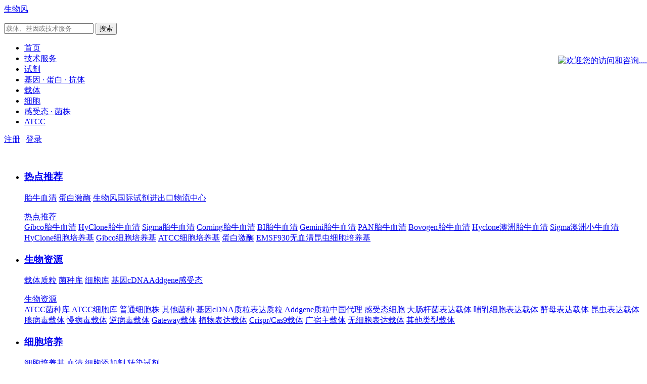

--- FILE ---
content_type: text/html
request_url: http://www.biofeng.com/junzhu/biaozhunjunzhu/NCYC.html
body_size: 12178
content:
<!DOCTYPE html PUBLIC "-//W3C//DTD XHTML 1.0 Transitional//EN" "http://www.w3.org/TR/xhtml1/DTD/xhtml1-transitional.dtd">
<html xmlns="http://www.w3.org/1999/xhtml">
<head>
<meta http-equiv=”Cache-Control” content=”no-transform” /><meta http-equiv=”Cache-Control” content=”no-siteapp” />
<meta http-equiv="Content-Type" content="text/html; charset=gb2312" />
<title>NCYC菌种进口英国NCYC官网中国代理代购标准菌株菌种购买价格、培养基、特征等基本信息_生物风</title>
<meta name="keywords" content="NCYC,NCYC菌株,NCYC菌种,NCYC进口,NCYC代理,NCYC代购,NCYC购买,NCYC官网,NCYC销售,NCYC中文官网" />
<meta name="description" content="生物风是英国NCYC菌种保藏中心（NCYC官网,NCYC中文官网）的国内进口代理和中国进口代购公司，为国内科研机构代理代购购买NCYC菌种、NCYC菌株细胞等，请需要购买英国NCYC菌种菌株的朋友与我们联系，同时我们提供NCYC菌种的进口、销售和购买价格查询." />  
<link rel="stylesheet" type="text/css" href="/templets/biofeng/style/leftdirbf.css"/>  
    
    <link rel="stylesheet" type="text/css" href="/templets/biofeng/style/gui5.css">
    
    <link rel="stylesheet" type="text/css" href="/templets/biofeng/style/group.css">
    
    <link href="/templets/biofeng/style/dedecms.css" rel="stylesheet" media="screen" type="text/css" />
    
    <script language="javascript" type="text/javascript" src="/include/dedeajax2.js"></script>
<script language="javascript" type="text/javascript" src="/templets/biofeng/js/baidu_js_push.js"></script>
<script type="text/javascript" src="/templets/biofeng/js/jquery.min.js"></script> 
<script type="text/javascript" src="/templets/biofeng/js/base.js"></script> 

<script language="javascript" type="text/javascript">
<!--
	function CheckLogin(){
	  var taget_obj = document.getElementById('_ajax_feedback');
	  myajax = new DedeAjax(taget_obj,false,false,'','','');
	  myajax.SendGet2("/member/ajax_feedback.php");
	  DedeXHTTP = null;
	}
	function postBadGood(ftype,fid)
	{
		var taget_obj = document.getElementById(ftype+fid);
		var saveid = GetCookie('badgoodid');
		if(saveid != null)
		{
			 var saveids = saveid.split(',');
			 var hasid = false;
			 saveid = '';
			 j = 1;
			 for(i=saveids.length-1;i>=0;i--)
			 {
			 	  if(saveids[i]==fid && hasid) continue;
			 	  else {
			 	  	if(saveids[i]==fid && !hasid) hasid = true;
			 	  	saveid += (saveid=='' ? saveids[i] : ','+saveids[i]);
			 	  	j++;
			 	  	if(j==10 && hasid) break;
			 	  	if(j==9 && !hasid) break;
			 	  }
			 }
	     if(hasid) { alert('您刚才已表决过了喔！'); return false;}
	     else saveid += ','+fid;
			 SetCookie('badgoodid',saveid,1);
		}
		else
		{
			SetCookie('badgoodid',fid,1);
		}
		//document.write("feedback.php?action="+ftype+"&fid="+fid);
		//return;
	  myajax = new DedeAjax(taget_obj,false,false,'','','');
	  myajax.SendGet2("/plus/feedback.php?aid="+fid+"&action="+ftype+"&fid="+fid);
	  DedeXHTTP = null;
	}
-->
</script>

</head>
<body>
    <div class="container">
        <div class="guokr" id="guokr"></div>
        <div class="gheader-wp">
            
            <div class="gheader-wp-b">
                <div class="gheader" id="gheader">
                    
                    <a class="gheader-logo gfl" id="guokrLogo" href="http://www.biofeng.com/" title="生物风 您的生物资源技术专家">生物风</a>
                    <form id="search" class="gsearch" action="/plus/search.php" method="get">
                        <p>
                            <input type="hidden" name="kwtype" value="0" />
                            <input id="searchTxt" class="gsearch-txt" placeholder="载体、基因或技术服务" maxlength="30" name="q" type="text">                               <select name="searchtype" class="search-option" id="search-option" style="display:none">
               <option value="titlekeyword" selected="selected"></option>
           </select>
                            <input class="gsearch-bt gicon-search" value="搜索" type="submit">
                        </p>
                    </form>
                    
                    
                    <ul class="gnav gfl">
                        <li><a href="/">首页</a></li>
                        
      	<li><a href='/fuwu/'  rel='dropmenu34'><span>技术服务</span></a></li>
      	
      	<li><a href='/shiji/'  rel='dropmenu43'><span>试剂</span></a></li>
      	
      	<li><a href='/gene/'  rel='dropmenu49'><span>基因 · 蛋白 · 抗体</span></a></li>
      	
      	<li><a href='/zaiti/'  rel='dropmenu4'><span>载体</span></a></li>
      	
      	<li><a href='/xibao/'  rel='dropmenu46'><span>细胞</span></a></li>
      	<li><a href='/junzhu/'  rel='dropmenu17'><span>感受态 · 菌株</span></a></li>
      	<li><a href='/ATCC/'  rel='dropmenu27'><span>ATCC</span></a></li>
      	
                        
                    </ul>
                    <div class="gheader-i gfr">
                    
                        
                        <a href="/member/index_do.php?fmdo=user&dopost=regnew">注册</a>
                        <a class="gheader-i-sp">|
                        </a><a href="/member/login.php">登录</a>
                        
                    
                    </div>
                    
                </div>
            </div>
            
        </div>
<!-- /header -->      
    
    <div class="grow group-index-page">

<div style="padding-top:10px;float:left;">
   <!-- leftdir -->

<div class="index_left fl" style="float:left"> <div class="index_left_menu">  <div class="left_tbg"></div> <ul id="menu_nav_ul" >   <li style='border:none' > <h3 class="list_icon1"><a href="http://www.biofeng.com/">热点推荐</a></h3> <p >  <a href="http://www.biofeng.com/xueqing/">胎牛血清</a>  <a href="http://www.biofeng.com/jimei/">蛋白激酶</a>  <a href="http://www.biofeng.com/junzhu/biaozhunjunzhu/jinkou.html">生物风国际试剂进出口物流中心</a> </p> <div class="wrap_of_snav"> <div class="sec_nav_in"> <div class="sec_nav_in_title"> <a href="http://www.biofeng.com/">热点推荐</a> </div> <div class="sec_nav_in_list">   <a class="d_item" href="http://www.biofeng.com/xueqing/Gibco-xueqing.html">Gibco胎牛血清</a> <span class="d_gap"></span>    <a class="d_item" href="http://www.biofeng.com/xueqing/HyClone-xueqing.html">HyClone胎牛血清</a> <span class="d_gap"></span> <a class="d_item" href="http://www.biofeng.com/xueqing/Sigma-xueqing.html">Sigma胎牛血清</a> <span class="d_gap"></span><a class="d_item" href="http://www.biofeng.com/xueqing/Corning-xueqing.html">Corning胎牛血清</a> <span class="d_gap"></span><a class="d_item" href="http://www.biofeng.com/xueqing/BI-xueqing.html">BI胎牛血清</a> <span class="d_gap"></span><a class="d_item" href="http://www.biofeng.com/xueqing/Gemini-xueqing.html">Gemini胎牛血清</a> <span class="d_gap"></span><a class="d_item" href="http://www.biofeng.com/xueqing/PAN-xueqing.html">PAN胎牛血清</a> <span class="d_gap"></span><a class="d_item" href="http://www.biofeng.com/xueqing/Bovogen-xueqing.html">Bovogen胎牛血清</a> <span class="d_gap"></span> <a class="d_item" href="http://www.biofeng.com/xueqing/Hyclone-SH30084.03.html">Hyclone澳洲胎牛血清</a> <span class="d_gap"></span> <a class="d_item" href="http://www.biofeng.com/xueqing/Sigma-13063C.html">Sigma澳洲小牛血清</a> <span class="d_gap"></span> <a class="d_item" href="http://www.biofeng.com/xibaopeiyang/media/">HyClone细胞培养基</a> <span class="d_gap"></span> <a class="d_item" href="http://www.biofeng.com/xibaopeiyang/media/">Gibco细胞培养基</a> <span class="d_gap"></span> <a class="d_item" href="http://www.biofeng.com/xibaopeiyang/media/M3003.html">ATCC细胞培养基</a> <span class="d_gap"></span> <a class="d_item" href="http://www.biofeng.com/jimei/">蛋白激酶</a> <span class="d_gap"></span>   <a class="d_item" href="http://www.biofeng.com/">EMSF930无血清昆虫细胞培养基</a> <span class="d_gap"></span>  </div> </div> </div> </li>  <li  > <h3 class="list_icon2"><a href="http://www.biofeng.com/">生物资源</a></h3> <p >  <a href="http://www.biofeng.com/zaiti/">载体质粒</a> <a href="http://www.biofeng.com/junzhu/">菌种库</a>  <a href="http://www.biofeng.com/xibao/">细胞库</a> <a href="http://www.biofeng.com/">基因cDNA</a><a href="http://www.biofeng.com/adjy/zhili/">Addgene</a><a href="http://www.biofeng.com/junzhu/dachang/">感受态</a> </p> <div class="wrap_of_snav"> <div class="sec_nav_in"> <div class="sec_nav_in_title"> <a href="http://www.biofeng.com/">生物资源</a> </div> <div class="sec_nav_in_list">   <a class="d_item" href="http://www.biofeng.com/ATCC/junzhong/">ATCC菌种库</a> <span class="d_gap"></span>      <a class="d_item" href="http://www.biofeng.com/ATCC/xibao/">ATCC细胞库</a> <span class="d_gap"></span>    <a class="d_item" href="http://www.biofeng.com/xibao/">普通细胞株</a> <span class="d_gap"></span>    <a class="d_item" href="http://www.biofeng.com/junzhu/">其他菌种</a> <span class="d_gap"></span>  <a class="d_item" href="http://www.biofeng.com/">基因cDNA质粒表达质粒</a> <span class="d_gap"></span> <a class="d_item" href="http://www.biofeng.com/adjy/zhili/">Addgene质粒中国代理</a> <span class="d_gap"></span>  <a class="d_item" href="http://www.biofeng.com/junzhu/dachang/">感受态细胞</a> <span class="d_gap"></span>    <a class="d_item" href="http://www.biofeng.com/zaiti/dachang/">大肠杆菌表达载体</a> <span class="d_gap"></span>    <a class="d_item" href="http://www.biofeng.com/zaiti/buru/">哺乳细胞表达载体</a> <span class="d_gap"></span>    <a class="d_item" href="http://www.biofeng.com/zaiti/jiaomu/">酵母表达载体</a> <span class="d_gap"></span>    <a class="d_item" href="http://www.biofeng.com/zaiti/kunchong/">昆虫表达载体</a> <span class="d_gap"></span>    <a class="d_item" href="http://www.biofeng.com/zaiti/xianbingdu/">腺病毒载体</a> <span class="d_gap"></span>    <a class="d_item" href="http://www.biofeng.com/zaiti/manbingdu/">慢病毒载体</a> <span class="d_gap"></span>    <a class="d_item" href="http://www.biofeng.com/zaiti/nibingdu/">逆病毒载体</a> <span class="d_gap"></span>    <a class="d_item" href="http://www.biofeng.com/zaiti/Gateway/">Gateway载体</a> <span class="d_gap"></span><a class="d_item" href="http://www.biofeng.com/zaiti/zhiwu/">植物表达载体</a> <span class="d_gap"></span> <a class="d_item" href="http://www.biofeng.com/zaiti/CRISPR-Cas9/">Crispr/Cas9载体</a> <span class="d_gap"></span> <a class="d_item" href="http://www.biofeng.com/zaiti/Broad-host/">广宿主载体</a> <span class="d_gap"></span> <a class="d_item" href="http://www.biofeng.com/zaiti/wuxibao/">无细胞表达载体</a> <span class="d_gap"></span> <a class="d_item" href="http://www.biofeng.com/zaiti/qita/">其他类型载体</a> <span class="d_gap"></span> </div> </div> </div> </li>  <li  > <h3 class="list_icon3"><a href="http://www.biofeng.com/xibaopeiyang/">细胞培养</a></h3> <p >  <a href="http://www.biofeng.com/xibaopeiyang/media/">细胞培养基</a>  <a href="http://www.biofeng.com/xueqing/">血清</a>  <a href="http://www.biofeng.com/">细胞添加剂</a> <a href="http://www.biofeng.com/">转染试剂</a> </p> <div class="wrap_of_snav"> <div class="sec_nav_in"> <div class="sec_nav_in_title"> <a href="http://www.biofeng.com/xibaopeiyang/">细胞培养</a> </div> <div class="sec_nav_in_list">   <a class="d_item" href="http://www.biofeng.com/xueqing/Gibco-xueqing.html">Gibco血清</a> <span class="d_gap"></span>    <a class="d_item" href="http://www.biofeng.com/xueqing/HyClone-xueqing.html">Hyclone血清</a> <span class="d_gap"></span>    <a class="d_item" href="http://www.biofeng.com/xueqing/Sigma-xueqing.html">Sigma血清</a> <span class="d_gap"></span>  <a class="d_item" href="http://www.biofeng.com/xueqing/Corning-xueqing.html">Corning血清</a> <span class="d_gap"></span> <a class="d_item" href="http://www.biofeng.com/xueqing/PAN-xueqing.html">PAN血清</a> <span class="d_gap"></span> <a class="d_item" href="http://www.biofeng.com/xueqing/BI-xueqing.html">BI血清</a> <span class="d_gap"></span> <a class="d_item" href="http://www.biofeng.com/xueqing/Gemini-xueqing.html">Gemini血清</a> <span class="d_gap"></span> <a class="d_item" href="http://www.biofeng.com/xueqing/Bovogen-xueqing.html">Bovogen血清</a> <span class="d_gap"></span> <a class="d_item" href="http://www.biofeng.com/xibaopeiyang/media/">Gibco培养基</a> <span class="d_gap"></span>    <a class="d_item" href="http://www.biofeng.com/xibaopeiyang/media/">HyClone培养基</a> <span class="d_gap"></span>    <a class="d_item" href="http://www.biofeng.com/xibaopeiyang/media/">ATCC细胞培养基</a> <span class="d_gap"></span>    <a class="d_item" href="http://www.biofeng.com/xibaopeiyang/media/">昆虫细胞培养基</a> <span class="d_gap"></span> <a class="d_item" href="http://www.biofeng.com/xibaopeiyang/media/">细胞培养添加剂</a> <span class="d_gap"></span> <a class="d_item" href="http://www.biofeng.com/xibaopeiyang/media/">DMEM</a> <span class="d_gap"></span> <a class="d_item" href="http://www.biofeng.com/xibaopeiyang/media/">RPMI-1640</a>  <span class="d_gap"></span> <a class="d_item" href="http://www.biofeng.com/xibaopeiyang/media/">DMEM/F12</a> <span class="d_gap"></span> <a class="d_item" href="http://www.biofeng.com/xibaopeiyang/media/">MEM</a> <span class="d_gap"></span>  <a class="d_item" href="http://www.biofeng.com/xibaopeiyang/media/">EMEM</a> <span class="d_gap"></span> <a class="d_item" href="http://www.biofeng.com/xibaopeiyang/media/">Leibovitz L-15</a> <span class="d_gap"></span>  <a class="d_item" href="http://www.biofeng.com/xibaopeiyang/media/">199培养基</a> <span class="d_gap"></span><a class="d_item" href="http://www.biofeng.com/xibaopeiyang/media/">McCoy培养基</a> <span class="d_gap"></span> <a class="d_item" href="http://www.biofeng.com/xibaopeiyang/media/">双抗/三抗</a> <span class="d_gap"></span><a class="d_item" href="http://www.biofeng.com/xibaopeiyang/media/">PBS</a> <span class="d_gap"></span><a class="d_item" href="http://www.biofeng.com/xibaopeiyang/media/">细胞培养级水</a> <span class="d_gap"></span> <a class="d_item" href="http://www.biofeng.com/xibaopeiyang/media/">Gibco SF900 II/III昆虫培养基</a> <span class="d_gap"></span><a class="d_item" href="http://www.biofeng.com/xibaopeiyang/media/">EMSF930昆虫无血清培养基</a> <span class="d_gap"></span></div> </div> </div> </li>  <li  > <h3 class="list_icon4"><a href="http://www.biofeng.com/shiji/peiyangji/">微生物与植物培养</a></h3> 
  <p >  <a href="http://www.biofeng.com/shiji/peiyangji/">微生物培养基</a> <a href="http://www.biofeng.com/shiji/shenghaushiji/">植物培养基</a> <a href="http://www.biofeng.com/shiji/shenghaushiji/">藻类培养基</a>  <a href="http://www.biofeng.com/shiji/shenghaushiji/">抗生素</a>  <a href="http://www.biofeng.com/shiji/shenghaushiji/">添加剂</a> </p> <div class="wrap_of_snav"> <div class="sec_nav_in"> <div class="sec_nav_in_title"> <a href="http://www.biofeng.com/shiji/peiyangji/">微生物培养</a> </div> <div class="sec_nav_in_list">   <a class="d_item" href="http://www.biofeng.com/shiji/peiyangji/">微生物培养基</a> <span class="d_gap"></span> <a class="d_item" href="http://www.biofeng.com/shiji/peiyangji/">藻类培养基</a> <span class="d_gap"></span>   <a class="d_item" href="http://www.biofeng.com/shiji/peiyangji/">植物培养基</a> <span class="d_gap"></span> <a class="d_item" href="http://www.biofeng.com/shiji/peiyangji/">ATCC培养基</a> <span class="d_gap"></span>    <a class="d_item" href="http://www.biofeng.com/shiji/shenghaushiji/">抗生素</a> <span class="d_gap"></span>    <a class="d_item" href="http://www.biofeng.com/shiji/shenghaushiji/">培养基添加剂</a> <span class="d_gap"></span>    <a class="d_item" href="http://www.biofeng.com/shiji/shenghaushiji/">植物生长素</a> <span class="d_gap"></span>  <a class="d_item" href="http://www.biofeng.com/shiji/peiyangji/M17_Broth.html">M17培养基</a> <span class="d_gap"></span>   </div> </div> </div> </li>  <li  > <h3 class="list_icon5"><a href="http://www.biofeng.com/">蛋白抗体与激酶</a></h3> 
  <p >  <a href="http://www.biofeng.com/">重组蛋白</a>  <a href="http://www.biofeng.com/jimei/">激酶</a>  <a href="http://www.biofeng.com/">抗体</a>  <a href="http://www.biofeng.com/">工具酶</a>  <a href="http://www.biofeng.com/">细胞因子</a>  <a href="http://www.biofeng.com/">诊断抗原</a><a href="http://www.biofeng.com/">诊断抗体</a></p> <div class="wrap_of_snav"> <div class="sec_nav_in"> <div class="sec_nav_in_title"> <a href="http://www.biofeng.com/">蛋白抗体与激酶</a> </div> <div class="sec_nav_in_list">  <a class="d_item" href="http://www.biofeng.com/">重组蛋白</a>  <span class="d_gap"></span>  <a  class="d_item" href="http://www.biofeng.com/jimei/">重组激酶</a>  <span class="d_gap"></span>  <a class="d_item" href="http://www.biofeng.com/">工具酶</a>  <span class="d_gap"></span>  <a class="d_item" href="http://www.biofeng.com/">Abcam抗体</a>  <span class="d_gap"></span>  <a class="d_item" href="http://www.biofeng.com/">Satacruz抗体</a>  <span class="d_gap"></span>  <a class="d_item" href="http://www.biofeng.com/">诊断抗体</a>  <span class="d_gap"></span><a class="d_item" href="http://www.biofeng.com/">诊断抗原</a>  <span class="d_gap"></span><a class="d_item" href="http://www.biofeng.com/">细胞因子</a>  <span class="d_gap"></span> </div> </div> </div> </li>  <li> <h3 class="list_icon6"><a href="http://www.biofeng.com/">技术服务</a></h3> <p >  <a href="http://www.biofeng.com/">从基因到蛋白结构</a>  <a href="http://www.biofeng.com/">酶活</a>  <a href="http://www.biofeng.com/">细胞</a>  <a href="http://www.biofeng.com/">小鼠</a>  <a href="http://www.biofeng.com/">基因编辑</a>  <a href="http://www.biofeng.com/">病毒包装</a> </p> <div class="wrap_of_snav"> <div class="sec_nav_in"> <div class="sec_nav_in_title"> <a href="http://www.biofeng.com/">技术服务</a> </div> <div class="sec_nav_in_list">   <a class="d_item" href="http://www.biofeng.com/">基因合成</a> <span class="d_gap"></span>    <a class="d_item" href="http://www.biofeng.com/">载体构建</a> <span class="d_gap"></span>   <a class="d_item" href="http://www.biofeng.com/">病毒包装</a> <span class="d_gap"></span>    <a class="d_item" href="http://www.biofeng.com/">蛋白表达（大肠、酵母、哺乳、昆虫、枯草）</a> <span class="d_gap"></span>  <a class="d_item" href="http://www.biofeng.com/">基因编辑（金葡菌、大肠、酵母、哺乳、小鼠）</a> <span class="d_gap"></span>   <a class="d_item" href="http://www.biofeng.com/">晶体结构</a> <span class="d_gap"></span>  <a class="d_item" href="http://www.biofeng.com/">RT-PCR</a> <span class="d_gap"></span>    <a class="d_item" href="http://www.biofeng.com/">Western Blot</a> <span class="d_gap"></span>    <a class="d_item" href="http://www.biofeng.com/">细胞实验（模型建立、凋亡、粘附、划痕等）</a> <span class="d_gap"></span>    <a class="d_item" href="http://www.biofeng.com/">稳定细胞株构建</a> <span class="d_gap"></span>  <a class="d_item" href="http://www.biofeng.com/">shRNA</a> <span class="d_gap"></span>    <a class="d_item" href="http://www.biofeng.com/">RNAi干扰</a> <span class="d_gap"></span>    <a class="d_item" href="http://www.biofeng.com/">免疫组化</a> <span class="d_gap"></span>    <a class="d_item" href="http://www.biofeng.com/">酵母双杂交</a> <span class="d_gap"></span>    <a class="d_item" href="http://www.biofeng.com/">酶活检测</a> <span class="d_gap"></span>   <a class="d_item" href="http://www.biofeng.com/">药物筛选</a> <span class="d_gap"></span>   <a class="d_item" href="http://www.biofeng.com/">单抗与多抗制备</a> <span class="d_gap"></span>  <a class="d_item" href="http://www.biofeng.com/">甲基化检测</a> <span class="d_gap"></span><a class="d_item" href="http://www.biofeng.com/">芯片</a> <span class="d_gap"></span>  </div> </div> </div> </li>  <li  > <h3 class="list_icon7"><a href="http://www.biofeng.com/">课题设计与论文发表</a></h3> <p >  <a href="http://www.biofeng.com/">SCI与核心期刊发表</a> <a href="http://www.biofeng.com/">文章润色</a>  <a href="http://www.biofeng.com/">文献翻译</a>  <a href="http://www.biofeng.com/">课题设计</a>  <a href="http://www.biofeng.com/">标书撰写</a>  <a href="http://www.biofeng.com/">数据统计与分析</a></p> <div class="wrap_of_snav"> <div class="sec_nav_in"> <div class="sec_nav_in_title"> <a href="http://www.biofeng.com/">课题设计与论文发表</a> </div> <div class="sec_nav_in_list">   <a class="d_item" href="http://www.biofeng.com/">SCI文章发表</a> <span class="d_gap"></span>    <a class="d_item" href="http://www.biofeng.com/">核心期刊发表</a> <span class="d_gap"></span>    <a class="d_item" href="http://www.biofeng.com/">母语化润色</a> <span class="d_gap"></span>    <a class="d_item" href="http://www.biofeng.com/">专业文献翻译</a> <span class="d_gap"></span>    <a class="d_item" href="http://www.biofeng.com/">开题报告指导</a> <span class="d_gap"></span>    <a class="d_item" href="http://www.biofeng.com/">课题设计</a> <span class="d_gap"></span>    <a class="d_item" href="http://www.biofeng.com/">标书写作</a> <span class="d_gap"></span>    <a class="d_item" href="http://www.biofeng.com/">文章图片制作</a> <span class="d_gap"></span>    <a class="d_item" href="http://www.biofeng.com/">数据统计与分析</a> <span class="d_gap"></span> </div> </div> </div> </li>  </ul> <div class="left_bbg"></div> </div> </div>
</div>
<!-- /leftdir --> 

        <div class="main gspan-21 gsuffix-1">
            <div class="gbtitle">
            <h1 align=center>NCYC菌种进口</h1>
                <div class="gfl gbtitle-info">
                   
                    <div class="pt-txt">
                        
                        <p>价格：<span>5800元</span></p>
                       <p>代购价格：<strong class="telephone">询价</strong></p>
                         <p>联系方式：<strong class="telephone">I47-825O-882O</strong></p>
 <p>相关技术服务：<strong class="telephone"><a href="/fuwu/fenzi/49910.html" target="_blank">微生物基因敲除和回补</a></strong></p>
                    </div>
                </div>
                <div class="gfr gbtitle-btns">
                
                                   <form id="formcar" name="formcar" method="post" action="/plus/posttocar.php">
                <input type="hidden" name="id" value="9063" />
                <input type="hidden" name="title" value="NCYC菌种进口" />
                <input type="hidden" name="price" value="5800" />
                <input type="hidden" name="units" value="" />
                <button type="submit" name="button"  style="border: none;"><a class="gbtn-ext" id="joinBt" data-operation="join">立刻购买</a></button>
                  </form>
                   
                
                </div>
            </div>
            <div class="main-body">
              <div class="main-title">
                <h2>买家导航</h2>                       <p><img src="/templets/biofeng/images/maijiadaohang.gif"style="max-width: 615px"></p> 
                
                
                  
               <h2>NCYC菌种进口标准菌株基本信息</h2>  
                <div class="content-txt" id="articleContent">
                    
                    <div class="document"><table id="vector_info_table" summary="提供英国NCYC菌种进口的基本信息">
	<tbody>
		<tr>
			<th class="vdb_header">
				中心名称</th>
			<td>
				<a href="http://www.biofeng.com/junzhu/biaozhunjunzhu/jinkou.html">生物风国际试剂进口出口物流中心 </a></td>
		</tr>
		<tr>
			<th class="vdb_header">
				保藏中心:</th>
			<td>
				NCYC英国酵母菌种保藏中心、National Collection of Yeast Cultures</td>
		</tr>
		<tr>
			<th class="vdb_header">
				又名:</th>
			<td>
				NCYC保藏中心、NCYC菌种保藏中心、NCYC、英国NCYC酵母保藏中心</td>
		</tr>
		<tr>
			<th class="vdb_header">
				NCYC官网</th>
			<td>
				<a href="https://www.ncyc.co.uk/" title="英国NCYC菌种保藏中心">https://www.ncyc.co.uk/</a></td>
		</tr>
		<tr>
			<th class="vdb_header">
				NCYC Logo</th>
			<td>
				<a href="https://www.ncyc.co.uk/" title="英国NCYC菌种保藏中心"><img alt="NCYC菌种细胞购买进口 NCYC菌种中国代理代购购买" src="/uploads/载体图谱/NCYC-Logo.png" /></a></td>
		</tr>
		<tr>
			<th class="vdb_header">
				NCYC代理公司:</th>
			<td>
				生物风是英国NCYC菌种和NCYC官网的中国国内代理代购购买公司，致力于为国内科研机构购买NCYC酵母菌种和NCYC菌株。请需要购买英国NCYC酵母菌种、购买NCYC菌株代购的朋友，与我们联系。</td>
		</tr>
		<tr>
			<th class="vdb_header">
				进口周期</th>
			<td>
				英国NCYC菌种、NCYC酵母菌株进口需要6-8周货期。</td>
		</tr>
		<tr>
			<th class="vdb_header">
				进口价格</th>
			<td>
				一般报价是5800元，具体要根据不同NCYC菌种进行确认价格。</td>
		</tr>
	</tbody>
</table>
<h2>
	NCYC酵母菌种保藏中心简介</h2>
NCYC (National Collection of Yeast Cultures) . NCYC菌株保藏中心（英国NCYC酵母保藏中心、NCYC菌种保藏中心、英国NCYC国际保藏单位）是英国的国家酵母菌种保藏中心。该中心一直致力于酵母菌种的的分类、鉴定和保藏工作。<br />
<br />
<div>
	英国NCYC菌种保藏中心是英国公共卫生局的四大典型培养物收集中心之一。NCYC酵母保藏中心通过了BS EN ISO 9001:2008认证，提供了近多种类型和各种酵母细菌菌株。在世界范围内，这些菌种中很多菌种都在医学、科学和兽医中具有重要意义。NCYC的酵母菌株支持了各种学术、健康、食品和兽医机构的研究工作，并在世界各地不同组织的微生物实验室和研究机构中使用。所有产品均采用冻干粉形式发送。</div>
<div>
	&nbsp;</div>
<h2>
	NCYC菌种进口、NCYC菌株进口、NCYC菌种中国代理、NCYC菌种代购、NCYC菌株代购、NCYC购买菌、NCYC菌株购买、NCYC代理商</h2>
生物风菌种保藏管理中心（Biofeng）是中国华东地区最大的菌种菌株保藏中心，与国际著名微生物菌种保藏中心建立了长期的交流与合作关系。多年来，生物风接受国内制药企业、食品企业、科研机构、检测机构和大专院校等单位的委托，从ATCC、NCYC、CBS、NCYC、BCRC等数十个国家和地区的菌种保藏中心引进微生物菌种。对于国外高校实验室、科研机构及企业分离保藏的菌种，生物风可为国内客户提供进口代理业务，完成检疫审批、清关、付汇、物流等工作。生物风的国际微生物菌种资源引进业务，严格遵守《中国微生物菌种保藏管理条例》、《中华人民共和国国家卫生检疫法实施细则》等国家相关政策，致力于为各单位提供更安全、更专业、更便捷的服务。<br />
<br />
<h2>
	NCYC菌种进口、NCYC菌株进口、NCYC国内代理代购流程、怎么在NCYC菌种库买菌种、NCYC购买菌的流程</h2>
<br />
<img alt="NCYC菌种细胞购买进口 NCYC菌种中国代理代购购买" src="/uploads/载体图谱/DSMZ菌种进口DSMZ细胞进口流程.jpg" /><br />
<br />
</div></div>

<h2>常用微生物培养基推荐（可定制）</h2>
<div class="main">
 <ul class="titles"> 
 <table width='100%' border='0' cellspacing='0' cellpadding='0'>
<tr>
    <td width='34%'>
<li><a href="/shiji/peiyangji/Listeri-LPM-Agar.html" title ="Lithium chloride Phenylethanol Moxalactam Agar">Lithium chloride Phenylethanol Moxalacta</a></li>
    </td>
    <td width='34%'>
<li><a href="/shiji/peiyangji/ATCC_Medium_1124.html" title ="ATCC Medium 1124">ATCC Medium 1124</a></li>
    </td>
    <td width='34%'>
<li><a href="/shiji/peiyangji/M2762.html" title ="深海假单胞菌培养基">深海假单胞菌培养基</a></li>
    </td>
    </tr>
<tr>
    <td width='34%'>
<li><a href="/shiji/peiyangji/M2831.html" title ="土壤提取物蛋白胨牛肉提取物培养基">土壤提取物蛋白胨牛肉提取物培养基</a></li>
    </td>
    <td width='34%'>
<li><a href="/shiji/peiyangji/M465.html" title ="SC-His-Leu-Met-Trp">SC-His-Leu-Met-Trp</a></li>
    </td>
    <td width='34%'>
<li><a href="/shiji/peiyangji/HE_agar.html" title ="HE琼脂">HE琼脂</a></li>
    </td>
    </tr>
<tr>
    <td width='34%'>
<li><a href="/shiji/peiyangji/M2432.html" title ="海洋蓝绿藻Bg-11">海洋蓝绿藻Bg-11</a></li>
    </td>
    <td width='34%'>
<li><a href="/shiji/peiyangji/M2849.html" title ="亚硝酸盐培养基">亚硝酸盐培养基</a></li>
    </td>
    <td width='34%'>
<li><a href="/shiji/peiyangji/M3188.html" title ="含5-dTMP的酵母合成培养基">含5-dTMP的酵母合成培养基</a></li>
    </td>
    </tr>
<tr>
    <td width='34%'>
<li><a href="/shiji/peiyangji/M2986.html" title ="微生物培养基">微生物培养基</a></li>
    </td>
    <td width='34%'>
<li><a href="/shiji/peiyangji/A449.html" title ="Difco Supplement VX">Difco Supplement VX</a></li>
    </td>
    <td width='34%'>
<li><a href="/shiji/peiyangji/M2327.html" title ="嗜盐蓝细菌">嗜盐蓝细菌</a></li>
    </td>
    </tr>
<tr>
    <td width='34%'>
<li><a href="/shiji/peiyangji/M253.html" title ="Sabouraud Dextrose Agar">Sabouraud Dextrose Agar</a></li>
    </td>
    <td width='34%'>
<li><a href="/shiji/peiyangji/A398.html" title ="Volatile Fatty Acids Mixture">Volatile Fatty Acids Mixture</a></li>
    </td>
    <td width='34%'>
<li><a href="/shiji/peiyangji/M2828.html" title ="异球菌培养基">异球菌培养基</a></li>
    </td>
    </tr>
    </table>

            
             </ul></div>
<br />
                    <h2>NCYC菌种进口标准菌株说明书pdf版和相关资料下载</h2>  
                  <ul class="titles">        
                    
                   
                </ul>
                    <h2>NCYC菌种进口标准菌株应用举例</h2>                 <ul class="titles">        
                    
                   
                </ul>
               </div>
<div style="margin-top: 100px; height:35px;border-top:1px #DDD dashed;border-bottom:1px #DDD dashed;">
<ul class="titles">
                    <li style="float:left; border-bottom:none;">上一篇：<a href='/junzhu/biaozhunjunzhu/NCIMB.html'>NCIMB菌种进口</a> </li>
                    <li style="float:right; border-bottom:none;">下一篇：<a href='/junzhu/biaozhunjunzhu/BCRC.html'>BCRC菌种进口</a> </li>
                </ul>  </div>
                
                                <div class="document-do gclear">
                         <!-- Baidu Button BEGIN -->
<div id="share" class="gfl" data-author="VeraTulips" data-xlnickname="" style=" font-size:12px;color:#999;float:left;">分享到：</div><div id="bdshare" class="bdshare_t bds_tools_32 get-codes-bdshare">
<a class="bds_tsina"></a>
<a class="bds_tqq"></a>
<a class="bds_renren"></a>
<a class="bds_qzone"></a>
<span class="bds_more"></span>
</div>
<script type="text/javascript" id="bdshare_js" data="type=tools&uid=783511" ></script>
<script type="text/javascript" id="bdshell_js"></script>
<script type="text/javascript">
document.getElementById("bdshell_js").src = "http://bdimg.share.baidu.com/static/js/shell_v2.js?cdnversion=" + Math.ceil(new Date()/3600000)
</script>
<!-- Baidu Button END -->
<div class="gfr">
                        <a id="recommendBt" href="javascript:void%200;" class="gbtn">推荐 7</a>
                        
                    </div>
                </div>
                
                
            </div>
            <!-- //AJAX评论区 -->
<!-- Duoshuo Comment BEGIN -->
	<div class="ds-thread"></div>
<script type="text/javascript">
var duoshuoQuery = {short_name:"biofeng"};
	(function() {
		var ds = document.createElement('script');
		ds.type = 'text/javascript';ds.async = true;
		ds.src = 'http://static.duoshuo.com/embed.js';
		ds.charset = 'UTF-8';
		(document.getElementsByTagName('head')[0] 
		|| document.getElementsByTagName('body')[0]).appendChild(ds);
	})();
	</script>
<!-- Duoshuo Comment END -->         
        </div>

        <div class="side gspan-9 gsuffix-1">
 <div class="side-title"><h2>ATCC官方产品分类</h2></div>
          
          <ul class="all-sites">

		<li><a href='/junzhu/dachang/'>感受态细胞</a></li>
		<li><a href='/junzhu/jiaomu/'>酵母</a></li><li><a href='/junzhu/biaozhunjunzhu/' class='thisclass'>标准菌种</a></li>


    </ul>

<div class="side-title gclear"><h2>国际菌种细胞资源进口,请联系我们</h2></div>
        <ul class="side-tag gclear">    
              <table width='100%' border='0' cellspacing='0' cellpadding='0px'>
<tbody>
<tr>
<td width='50%'>
  <li><a href="http://www.biofeng.com/junzhu/biaozhunjunzhu/xibaoyouji.html"><img src="/uploads/基因型/美国进口logo.png" width="120" /></a></li></td>  
<td width='50%'>
  <li><a href="http://www.biofeng.com/junzhu/biaozhunjunzhu/ribenxb.html"><img src="/uploads/基因型/日本进口logo.png" width="120" /></a></li></td>
  </tr>
<tr>
    <td width='50%'>
        <li><a href="http://www.biofeng.com/junzhu/biaozhunjunzhu/ATCC.html"><img src="/uploads/基因型/ATCClogo.jpg" width="120"  /></a></li>
         </td>
    <td width='50%'>

        <li><a href="http://www.biofeng.com/junzhu/biaozhunjunzhu/addgene.html"><img src="/uploads/基因型/Addgenelogo.jpg" width="120"  /></a></li>
            </td>
    </tr>
<tr>
<tr>
    <td width='50%'>
        <li><a href="http://www.biofeng.com/junzhu/biaozhunjunzhu/Riken.html"><img src="/uploads/基因型/Rikenlogo.jpg" width="120"  /></a></li>
         </td>
    <td width='50%'>

        <li><a href="http://www.biofeng.com/junzhu/biaozhunjunzhu/JCRB.html"><img src="/uploads/基因型/JCRBlogo.jpg" width="120"  /></a></li>
            </td>
    </tr>
<tr>
<tr>
    <td width='50%'>
        <li><a href="http://www.biofeng.com/junzhu/biaozhunjunzhu/Coriell.html"><img src="/uploads/基因型/Corielllogo.jpg" width="120"  /></a></li>
         </td>
    <td width='50%'>

        <li><a href="http://www.biofeng.com/junzhu/biaozhunjunzhu/DSMZ.html"><img src="/uploads/基因型/DSMZlogo.jpg" width="120"  /></a></li>
            </td>
    </tr>
<tr>
<td width='50%'>
        <li><a href="http://www.biofeng.com/junzhu/biaozhunjunzhu/NCTC.html"><img src="/uploads/基因型/NCTClogo.jpg" width="120"  /></a></li>
          </td>
    <td width='50%'>
          <li><a href="http://www.biofeng.com/junzhu/biaozhunjunzhu/NRRL.html"><img src="/uploads/基因型/NRRLlogo.jpg" width="120"  /></a></li>
                    </td>
    </tr>
<tr><td width='50%'>
        <li><a href="http://www.biofeng.com/junzhu/biaozhunjunzhu/NBRC.html"><img src="/uploads/基因型/NBRClogo.jpg" width="120"  /></a></li> </td>
       <td width='50%'> <li><a href="http://www.biofeng.com/junzhu/biaozhunjunzhu/JCM.html"><img src="/uploads/基因型/JCMlogo.jpg" width="120"/>
        </a></li> </td>
        </tr>
<tr><td width='50%'>
  <li><a href="http://www.biofeng.com/junzhu/biaozhunjunzhu/BCRC.html"><img src="/uploads/基因型/BCRClogo.jpg" width="120"  /></a></li></td>
       <td width='50%'> 
<li><a href="http://www.biofeng.com/junzhu/biaozhunjunzhu/CBS-KNAW.html"><img src="/uploads/基因型/CBSlogo.jpg" width="120" /></a></li></td>
  </tr>     
 <tr><td width='50%'>      
        <li><a href="http://www.biofeng.com/junzhu/biaozhunjunzhu/KCTC.html"><img src="/uploads/基因型/KCTClogo.jpg" width="120" /></a></li></td>
        <td width='50%'> 

  <li><a href="http://www.biofeng.com/junzhu/biaozhunjunzhu/CIP-CRBIP.html"><img src="/uploads/基因型/CIPlogo.jpg" width="120"  /></a></li></td>
  </tr>
  <tr><td width='50%'>
       <li><a href="http://www.biofeng.com/junzhu/biaozhunjunzhu/NCIMB.html"><img src="/uploads/基因型/NCIMBlogo.jpg" width="120" /></a></li></td>
<td width='50%'>
  <li><a href="http://www.biofeng.com/junzhu/biaozhunjunzhu/NCYC.html"><img src="/uploads/基因型/NCYClogo.jpg" width="120" /></a></li></td>
</tr>
<tr><td align="left" colspan="2">
<br>

      更多进口请见 <a href="http://www.biofeng.com/junzhu/biaozhunjunzhu/jinkou.html"> 生物风国际物流中心</a>
</td></tr>

</tbody>
  </table>
       </ul>



<div class="side-title">
                
                <h2>微生物培养基销售排行</h2>
                
            </div>
            
            <div class="main">
 <ul class="titles"> 
 <table width='100%' border='0' cellspacing='0' cellpadding='0'>
<tr>
    <td width='50%'>
<li><a href="/shiji/peiyangji/BG_Agar.html" title ="亮绿琼脂">亮绿琼脂</a></li>
    </td>
    <td width='50%'>
<li><a href="/shiji/peiyangji/ATCC_Medium_461.html" title ="ATCC Medium 461">ATCC Medium 461</a></li>
    </td>
    </tr>
<tr>
    <td width='50%'>
<li><a href="/shiji/peiyangji/M2527.html" title ="bellarivorans Prolixibacter培养基">bellarivorans Prolixibacter培养基</a></li>
    </td>
    <td width='50%'>
<li><a href="/shiji/peiyangji/Rumen_Fluid.html" title ="瘤胃液">瘤胃液</a></li>
    </td>
    </tr>
<tr>
    <td width='50%'>
<li><a href="/shiji/peiyangji/Lactobacilli-MRS-Broth.html" title ="MRS培养基">MRS培养基</a></li>
    </td>
    <td width='50%'>
<li><a href="/shiji/peiyangji/M1037.html" title ="ATCC medium 1072">ATCC medium 1072</a></li>
    </td>
    </tr>
<tr>
    <td width='50%'>
<li><a href="/shiji/peiyangji/SC-His-Met-Ade.html" title ="SC-His-Met-Ade">SC-His-Met-Ade</a></li>
    </td>
    <td width='50%'>
<li><a href="/shiji/peiyangji/M2405.html" title ="玉米浸液培养基">玉米浸液培养基</a></li>
    </td>
    </tr>
<tr>
    <td width='50%'>
<li><a href="/shiji/peiyangji/ATCC_Medium_737.html" title ="ATCC Medium 737">ATCC Medium 737</a></li>
    </td>
    <td width='50%'>
<li><a href="/shiji/peiyangji/M2989.html" title ="9-K葡萄糖培养基">9-K葡萄糖培养基</a></li>
    </td>
    </tr>
<tr>
    <td width='50%'>
<li><a href="/shiji/peiyangji/T1N1_Agar.html" title ="T1N1琼脂">T1N1琼脂</a></li>
    </td>
    <td width='50%'>
<li><a href="/shiji/peiyangji/M1066.html" title ="M-酵母霉菌肉汤">M-酵母霉菌肉汤</a></li>
    </td>
    </tr>
<tr>
    <td width='50%'>
<li><a href="/shiji/peiyangji/M3173.html" title ="含0.1%葡萄糖和抗生素的心脏输液肉汤">含0.1%葡萄糖和抗生素的心脏输液肉汤</a></li>
    </td>
    <td width='50%'>
<li><a href="/shiji/peiyangji/M3188.html" title ="含5-dTMP的酵母合成培养基">含5-dTMP的酵母合成培养基</a></li>
    </td>
    </tr>
<tr>
    <td width='50%'>
<li><a href="/shiji/peiyangji/M2584.html" title ="ML最低乳酸培养基">ML最低乳酸培养基</a></li>
    </td>
    <td width='50%'>
<li><a href="/shiji/peiyangji/SC-Leu-Trp.html" title ="SC-Leu-Trp">SC-Leu-Trp</a></li>
    </td>
    </tr>
<tr>
    <td width='50%'>
<li><a href="/shiji/peiyangji/M3107.html" title ="PYGEYE培养基">PYGEYE培养基</a></li>
    </td>
    <td width='50%'>
<li><a href="/shiji/peiyangji/M3161.html" title ="糯玉米淀粉培养基">糯玉米淀粉培养基</a></li>
    </td>
    </tr>
<tr>
    <td width='50%'>
<li><a href="/shiji/peiyangji/M2413.html" title ="耐气梭菌培养基">耐气梭菌培养基</a></li>
    </td>
    <td width='50%'>
<li><a href="/shiji/peiyangji/mCPC-Agar.html" title ="m CPC Agar">m CPC Agar</a></li>
    </td>
    </tr>
    </table>

            
             </ul></div>
            
            
          <div class="side-title"><h2>相关菌株</h2></div>
            <div class="main">
 <ul class="titles"> 
<table width='100%' border='0' cellspacing='0' cellpadding='0'>
<tr>
    <td width='50%'>
<li><a href="/junzhu/biaozhunjunzhu/ACCC30169.html" title ="ACCC30169">ACCC30169</a></li>
    </td>
    <td width='50%'>
<li><a href="/junzhu/biaozhunjunzhu/Fedexjunzhu.html" title ="Fedex菌种邮寄Fedex菌株进口出口">Fedex菌种邮寄Fedex菌株进口出口</a></li>
    </td>
    </tr>
<tr>
    <td width='50%'>
<li><a href="/junzhu/biaozhunjunzhu/ATCC16793.html" title ="ATCC16793">ATCC16793</a></li>
    </td>
    <td width='50%'>
<li><a href="/junzhu/biaozhunjunzhu/ATCC29722.html" title ="ATCC29722">ATCC29722</a></li>
    </td>
    </tr>
<tr>
    <td width='50%'>
<li><a href="/junzhu/biaozhunjunzhu/tgyly.html" title ="泰国原料药邮寄泰国原料药运输进口出口">泰国原料药邮寄泰国原料药运输进口出口</a></li>
    </td>
    <td width='50%'>
<li><a href="/junzhu/biaozhunjunzhu/CIP110139.html" title ="CIP110139">CIP110139</a></li>
    </td>
    </tr>
<tr>
    <td width='50%'>
<li><a href="/junzhu/biaozhunjunzhu/ATCC19738.html" title ="ATCC19738">ATCC19738</a></li>
    </td>
    <td width='50%'>
<li><a href="/junzhu/biaozhunjunzhu/JCM5188.html" title ="JCM5188">JCM5188</a></li>
    </td>
    </tr>
<tr>
    <td width='50%'>
<li><a href="/junzhu/biaozhunjunzhu/ATCC18314.html" title ="ATCC18314">ATCC18314</a></li>
    </td>
    <td width='50%'>
<li><a href="/junzhu/biaozhunjunzhu/DSM13023.html" title ="DSM13023">DSM13023</a></li>
    </td>
    </tr>
<tr>
    <td width='50%'>
<li><a href="/junzhu/biaozhunjunzhu/Fedexrtzz.html" title ="Fedex人体组织邮寄Fedex人体组织进口出口运输">Fedex人体组织邮寄Fedex人体组织进口出口运</a></li>
    </td>
    <td width='50%'>
<li><a href="/junzhu/biaozhunjunzhu/DSM26598.html" title ="红球菌CV15噬菌体">红球菌CV15噬菌体</a></li>
    </td>
    </tr>
<tr>
    <td width='50%'>
<li><a href="/junzhu/biaozhunjunzhu/NBRC102291.html" title ="NBRC102291">NBRC102291</a></li>
    </td>
    <td width='50%'>
<li><a href="/junzhu/biaozhunjunzhu/XMX.html" title ="XMX">XMX</a></li>
    </td>
    </tr>
<tr>
    <td width='50%'>
<li><a href="/junzhu/biaozhunjunzhu/DSM43195.html" title ="DSM43195">DSM43195</a></li>
    </td>
    <td width='50%'>
<li><a href="/junzhu/biaozhunjunzhu/JCM14844.html" title ="JCM14844">JCM14844</a></li>
    </td>
    </tr>
<tr>
    <td width='50%'>
<li><a href="/junzhu/biaozhunjunzhu/ATCC BAA-7.html" title ="ATCC BAA-7">ATCC BAA-7</a></li>
    </td>
    <td width='50%'>
<li><a href="/junzhu/biaozhunjunzhu/DSM2064.html" title ="DSM2064">DSM2064</a></li>
    </td>
    </tr>
<tr>
    <td width='50%'>
<li><a href="/junzhu/biaozhunjunzhu/ATCC32161.html" title ="ATCC32161">ATCC32161</a></li>
    </td>
    <td width='50%'>
<li><a href="/junzhu/biaozhunjunzhu/DSM103547.html" title ="DSM103547">DSM103547</a></li>
    </td>
    </tr>
<tr>
    <td width='50%'>
<li><a href="/junzhu/biaozhunjunzhu/xgyizhiji.html" title ="香港抑制剂邮寄香港抑制剂进口出口运输">香港抑制剂邮寄香港抑制剂进口出口运输</a></li>
    </td>
    <td width='50%'>
<li><a href="/junzhu/biaozhunjunzhu/mlxyjingzi.html" title ="马来西亚精子邮寄马来西亚精子运输进口出口">马来西亚精子邮寄马来西亚精子运输进口出口</a></li>
    </td>
    </tr>
<tr>
    <td width='50%'>
<li><a href="/junzhu/biaozhunjunzhu/CBS289.96.html" title ="CBS289.96">CBS289.96</a></li>
    </td>
    <td width='50%'>
<li><a href="/junzhu/biaozhunjunzhu/NRRL5501.html" title ="NRRL5501">NRRL5501</a></li>
    </td>
    </tr>
<tr>
    <td width='50%'>
<li><a href="/junzhu/biaozhunjunzhu/DSM43898.html" title ="DSM43898">DSM43898</a></li>
    </td>
    <td width='50%'>
<li><a href="/junzhu/biaozhunjunzhu/DSM25135.html" title ="DSM25135">DSM25135</a></li>
    </td>
    </tr>
<tr>
    <td width='50%'>
<li><a href="/junzhu/biaozhunjunzhu/NBRC104972.html" title ="NBRC104972">NBRC104972</a></li>
    </td>
    <td width='50%'>
<li><a href="/junzhu/biaozhunjunzhu/ATCC33635.html" title ="ATCC33635">ATCC33635</a></li>
    </td>
    </tr>
<tr>
    <td width='50%'>
<li><a href="/junzhu/biaozhunjunzhu/ATCC 13985DNA.html" title ="ATCC 13985基因组DNA">ATCC 13985基因组DNA</a></li>
    </td>
    <td width='50%'>
<li><a href="/junzhu/biaozhunjunzhu/KCTC9331.html" title ="KCTC9331">KCTC9331</a></li>
    </td>
    </tr>
<tr>
    <td width='50%'>
<li><a href="/junzhu/biaozhunjunzhu/NBRC103040.html" title ="NBRC103040">NBRC103040</a></li>
    </td>
    <td width='50%'>
<li><a href="/junzhu/biaozhunjunzhu/ATCC18156.html" title ="ATCC18156">ATCC18156</a></li>
    </td>
    </tr>
<tr>
    <td width='50%'>
<li><a href="/junzhu/biaozhunjunzhu/JCM16083.html" title ="JCM16083">JCM16083</a></li>
    </td>
    <td width='50%'>
<li><a href="/junzhu/biaozhunjunzhu/AS1.797.html" title ="AS1.797">AS1.797</a></li>
    </td>
    </tr>
<tr>
    <td width='50%'>
<li><a href="/junzhu/biaozhunjunzhu/ATCC12724.html" title ="ATCC12724">ATCC12724</a></li>
    </td>
    <td width='50%'>
<li><a href="/junzhu/biaozhunjunzhu/ATCC56204.html" title ="ATCC56204">ATCC56204</a></li>
    </td>
    </tr>
<tr>
    <td width='50%'>
<li><a href="/junzhu/biaozhunjunzhu/ATCC TSD-237.html" title ="ATCC TSD-237">ATCC TSD-237</a></li>
    </td>
    <td width='50%'>
<li><a href="/junzhu/biaozhunjunzhu/JCM16113.html" title ="JCM16113">JCM16113</a></li>
    </td>
    </tr>
<tr>
    <td width='50%'>
<li><a href="/junzhu/biaozhunjunzhu/teqkangti.html" title ="土耳其抗体邮寄土耳其抗体进口出口运输">土耳其抗体邮寄土耳其抗体进口出口运输</a></li>
    </td>
    <td width='50%'>
<li><a href="/junzhu/biaozhunjunzhu/ATCC BAA-56.html" title ="ATCC BAA-56">ATCC BAA-56</a></li>
    </td>
    </tr>
<tr>
    <td width='50%'>
<li><a href="/junzhu/biaozhunjunzhu/NCIMB14024.html" title ="NCIMB14024">NCIMB14024</a></li>
    </td>
    <td width='50%'>
<li><a href="/junzhu/biaozhunjunzhu/DSM16070.html" title ="DSM16070">DSM16070</a></li>
    </td>
    </tr>
<tr>
    <td width='50%'>
<li><a href="/junzhu/biaozhunjunzhu/CIP109243.html" title ="CIP109243">CIP109243</a></li>
    </td>
    <td width='50%'>
<li><a href="/junzhu/biaozhunjunzhu/DSM14097.html" title ="沙雷氏菌kappa wildtype噬菌体">沙雷氏菌kappa wildtype噬菌体</a></li>
    </td>
    </tr>
<tr>
    <td width='50%'>
<li><a href="/junzhu/biaozhunjunzhu/ATCC14429.html" title ="ATCC14429">ATCC14429</a></li>
    </td>
    <td width='50%'>
<li><a href="/junzhu/biaozhunjunzhu/DSM45730.html" title ="DSM45730">DSM45730</a></li>
    </td>
    </tr>
<tr>
    <td width='50%'>
<li><a href="/junzhu/biaozhunjunzhu/JCM12794.html" title ="JCM12794">JCM12794</a></li>
    </td>
    <td width='50%'>
<li><a href="/junzhu/biaozhunjunzhu/NRRL966.html" title ="NRRL966">NRRL966</a></li>
    </td>
    </tr>
<tr>
    <td width='50%'>
<li><a href="/junzhu/biaozhunjunzhu/JCM2168.html" title ="JCM2168">JCM2168</a></li>
    </td>
    <td width='50%'>
<li><a href="/junzhu/biaozhunjunzhu/NCIMB8752.html" title ="NCIMB8752">NCIMB8752</a></li>
    </td>
    </tr>
<tr>
    <td width='50%'>
<li><a href="/junzhu/biaozhunjunzhu/DSM14107.html" title ="沙雷氏菌kappa cts166噬菌体">沙雷氏菌kappa cts166噬菌体</a></li>
    </td>
    <td width='50%'>
<li><a href="/junzhu/biaozhunjunzhu/ATCC21522.html" title ="ATCC21522">ATCC21522</a></li>
    </td>
    </tr>
<tr>
    <td width='50%'>
<li><a href="/junzhu/biaozhunjunzhu/DSM52699.html" title ="DSM52699">DSM52699</a></li>
    </td>
    <td width='50%'>
<li><a href="/junzhu/biaozhunjunzhu/CBS122.78.html" title ="CBS122.78">CBS122.78</a></li>
    </td>
    </tr>
<tr>
    <td width='50%'>
<li><a href="/junzhu/biaozhunjunzhu/ATCC BAA-458.html" title ="ATCC BAA-458">ATCC BAA-458</a></li>
    </td>
    <td width='50%'>
<li><a href="/junzhu/biaozhunjunzhu/DSM44478.html" title ="DSM44478">DSM44478</a></li>
    </td>
    </tr>
<tr>
    <td width='50%'>
<li><a href="/junzhu/biaozhunjunzhu/cfo-8.html" title ="cfo-8">cfo-8</a></li>
    </td>
    <td width='50%'>
<li><a href="/junzhu/biaozhunjunzhu/NCTC7599.html" title ="NCTC7599">NCTC7599</a></li>
    </td>
    </tr>
<tr>
    <td width='50%'>
<li><a href="/junzhu/biaozhunjunzhu/CBS8892.html" title ="CBS8892">CBS8892</a></li>
    </td>
    <td width='50%'>
<li><a href="/junzhu/biaozhunjunzhu/CBS1545.html" title ="CBS1545">CBS1545</a></li>
    </td>
    </tr>
<tr>
    <td width='50%'>
<li><a href="/junzhu/biaozhunjunzhu/JCM14367.html" title ="JCM14367">JCM14367</a></li>
    </td>
    <td width='50%'>
<li><a href="/junzhu/biaozhunjunzhu/YJ-800005.html" title ="化妆品检验铜绿假单胞菌质控样品">化妆品检验铜绿假单胞菌质控样品</a></li>
    </td>
    </tr>
<tr>
    <td width='50%'>
<li><a href="/junzhu/biaozhunjunzhu/DSM44389.html" title ="DSM44389">DSM44389</a></li>
    </td>
    <td width='50%'>
<li><a href="/junzhu/biaozhunjunzhu/DSM21365.html" title ="DSM21365">DSM21365</a></li>
    </td>
    </tr>
<tr>
    <td width='50%'>
<li><a href="/junzhu/biaozhunjunzhu/ATCC13332.html" title ="ATCC13332">ATCC13332</a></li>
    </td>
    <td width='50%'>
<li><a href="/junzhu/biaozhunjunzhu/CIP109331.html" title ="CIP109331">CIP109331</a></li>
    </td>
    </tr>
<tr>
    <td width='50%'>
<li><a href="/junzhu/biaozhunjunzhu/ATCC16282.html" title ="ATCC16282">ATCC16282</a></li>
    </td>
    <td width='50%'>
<li><a href="/junzhu/biaozhunjunzhu/NCYC1681.html" title ="NCYC1681">NCYC1681</a></li>
    </td>
    </tr>
<tr>
    <td width='50%'>
<li><a href="/junzhu/biaozhunjunzhu/λ1105shijunti.html" title ="λ1105噬菌体">λ1105噬菌体</a></li>
    </td>
    <td width='50%'>
<li><a href="/junzhu/biaozhunjunzhu/IFFI3027.html" title ="IFFI3027">IFFI3027</a></li>
    </td>
    </tr>
<tr>
    <td width='50%'>
<li><a href="/junzhu/biaozhunjunzhu/DSM10140.html" title ="DSM10140">DSM10140</a></li>
    </td>
    <td width='50%'>
<li><a href="/junzhu/biaozhunjunzhu/ATCC BAA-1631.html" title ="ATCC BAA-1631">ATCC BAA-1631</a></li>
    </td>
    </tr>
<tr>
    <td width='50%'>
<li><a href="/junzhu/biaozhunjunzhu/DSM17774.html" title ="DSM17774">DSM17774</a></li>
    </td>
    <td width='50%'>
<li><a href="/junzhu/biaozhunjunzhu/DSM44383.html" title ="DSM44383">DSM44383</a></li>
    </td>
    </tr>
<tr>
    <td width='50%'>
<li><a href="/junzhu/biaozhunjunzhu/ATCC51588.html" title ="ATCC51588">ATCC51588</a></li>
    </td>
    <td width='50%'>
<li><a href="/junzhu/biaozhunjunzhu/AS5.151.html" title ="AS5.151">AS5.151</a></li>
    </td>
    </tr>
<tr>
    <td width='50%'>
<li><a href="/junzhu/biaozhunjunzhu/ATCC51869.html" title ="ATCC51869">ATCC51869</a></li>
    </td>
    <td width='50%'>
<li><a href="/junzhu/biaozhunjunzhu/DSM45171.html" title ="DSM45171">DSM45171</a></li>
    </td>
    </tr>
<tr>
    <td width='50%'>
<li><a href="/junzhu/biaozhunjunzhu/DSM28920.html" title ="DSM28920">DSM28920</a></li>
    </td>
    <td width='50%'>
<li><a href="/junzhu/biaozhunjunzhu/JCM11236.html" title ="JCM11236">JCM11236</a></li>
    </td>
    </tr>
<tr>
    <td width='50%'>
<li><a href="/junzhu/biaozhunjunzhu/DSM110103.html" title ="肠球菌vB_EfaS_Strempel1噬菌体">肠球菌vB_EfaS_Strempel1噬菌体</a></li>
    </td>
    <td width='50%'>
<li><a href="/junzhu/biaozhunjunzhu/JCM1114.html" title ="JCM1114">JCM1114</a></li>
    </td>
    </tr>
<tr>
    <td width='50%'>
<li><a href="/junzhu/biaozhunjunzhu/KCTC6480.html" title ="KCTC6480">KCTC6480</a></li>
    </td>
    <td width='50%'>
<li><a href="/junzhu/biaozhunjunzhu/ATCC BAA-298.html" title ="ATCC BAA-298">ATCC BAA-298</a></li>
    </td>
    </tr>
<tr>
    <td width='50%'>
<li><a href="/junzhu/biaozhunjunzhu/JCM17802.html" title ="JCM17802">JCM17802</a></li>
    </td>
    <td width='50%'>
<li><a href="/junzhu/biaozhunjunzhu/ATCC BAA-761.html" title ="ATCC BAA-761">ATCC BAA-761</a></li>
    </td>
    </tr>
<tr>
    <td width='50%'>
<li><a href="/junzhu/biaozhunjunzhu/CBS114374.html" title ="CBS114374">CBS114374</a></li>
    </td>
    <td width='50%'>
<li><a href="/junzhu/biaozhunjunzhu/ATCC51388.html" title ="ATCC51388">ATCC51388</a></li>
    </td>
    </tr>
<tr>
    <td width='50%'>
<li><a href="/junzhu/biaozhunjunzhu/ATCC33404.html" title ="ATCC33404">ATCC33404</a></li>
    </td>
    <td width='50%'>
<li><a href="/junzhu/biaozhunjunzhu/JCM8872.html" title ="JCM8872">JCM8872</a></li>
    </td>
    </tr>
<tr>
    <td width='50%'>
<li><a href="/junzhu/biaozhunjunzhu/NRRL-Y-6652.html" title ="NRRL Y-6652">NRRL Y-6652</a></li>
    </td>
    <td width='50%'>
<li><a href="/junzhu/biaozhunjunzhu/CBS8058.html" title ="CBS8058">CBS8058</a></li>
    </td>
    </tr>
<tr>
    <td width='50%'>
<li><a href="/junzhu/biaozhunjunzhu/DSM2358.html" title ="DSM2358">DSM2358</a></li>
    </td>
    <td width='50%'>
<li><a href="/junzhu/biaozhunjunzhu/NBRC100046.html" title ="NBRC100046">NBRC100046</a></li>
    </td>
    </tr>
<tr>
    <td width='50%'>
<li><a href="/junzhu/biaozhunjunzhu/JCM9580.html" title ="JCM9580">JCM9580</a></li>
    </td>
    <td width='50%'>
<li><a href="/junzhu/biaozhunjunzhu/DSM21645.html" title ="DSM21645">DSM21645</a></li>
    </td>
    </tr>
<tr>
    <td width='50%'>
<li><a href="/junzhu/biaozhunjunzhu/DSM16976.html" title ="DSM16976">DSM16976</a></li>
    </td>
    <td width='50%'>
<li><a href="/junzhu/biaozhunjunzhu/NBRC20067.html" title ="骚动厄氏菌O6噬菌体">骚动厄氏菌O6噬菌体</a></li>
    </td>
    </tr>
<tr>
    <td width='50%'>
<li><a href="/junzhu/biaozhunjunzhu/xbyylhc.html" title ="西班牙医疗耗材邮寄西班牙医疗耗材快递进口出口">西班牙医疗耗材邮寄西班牙医疗耗材快递进口</a></li>
    </td>
    <td width='50%'>
<li><a href="/junzhu/biaozhunjunzhu/ATCC18328.html" title ="ATCC18328">ATCC18328</a></li>
    </td>
    </tr>
    </table>
            
             </ul></div>


            

            <div class="side-title">
                
                <h2>相关文章</h2>
                
            </div>
            
            <div class="main">
 <ul class="titles">             

                
            </ul></div>  
           
           <div class="side-title">
                
                <h2>相关问答</h2>
                
          </div>
            
            <div class="main">
 <ul class="titles">             

                
            </ul></div>           
        </div>
    </div>        
    <!-- //底部模板 -->
<div class="gbottom">
    <div class="gbottom-nav">
        <a href="http://www.biofeng.com">关于我们</a>
        <a href="http://www.biofeng.com/member/index_do.php?fmdo=user&dopost=regnew">加入生物风</a>
        <a href="http://www.biofeng.com/sitemap.html">网站地图</a>        
        <a href="http://www.biofeng.com/sitemap.xml">Sitemap</a>
    </div>
    <div class="gbottom-i">Copyright &#169; 20012-2013 BIOFENG. 生物风 版权所有 Powered by Biofeng  <a href="https://beian.miit.gov.cn/" target="_blank">沪ICP备2021037978号-1</a> <script type="text/javascript"> var _bdhmProtocol = (("https:" == document.location.protocol) ? " https://" : " http://"); document.write(unescape("%3Cscript src=" + _bdhmProtocol + "hm.baidu.com/h.js%3F9189314fee0b78c9a014da1a583c2c11 type=text/javascript%3E%3C/script%3E")); </script> <br><a href="http://webscan.360.cn/index/checkwebsite/url/www.biofeng.com"><img border="0" src="http://www.biofeng.com/templets/biofeng/images/360verify.png"/></a></div>

<script type="text/javascript">
$(function(){
	$("#QQkefu").floatdiv("rightmiddle");
});
</script>
<div style="right: 0px; top: 110px; position: fixed;"><div id="QQkefu"> 
<a target="_blank" href="https://wpa1.qq.com/18Mcxspw?_type=wpa&qidian=true"><img border="0" src="/templets/biofeng/images/QQkefu.png" alt="欢迎您的访问和咨询...." title="欢迎您的访问和咨询...."></a></div></div>
<!-- /footer -->   
    </div></div>    
</body></html>